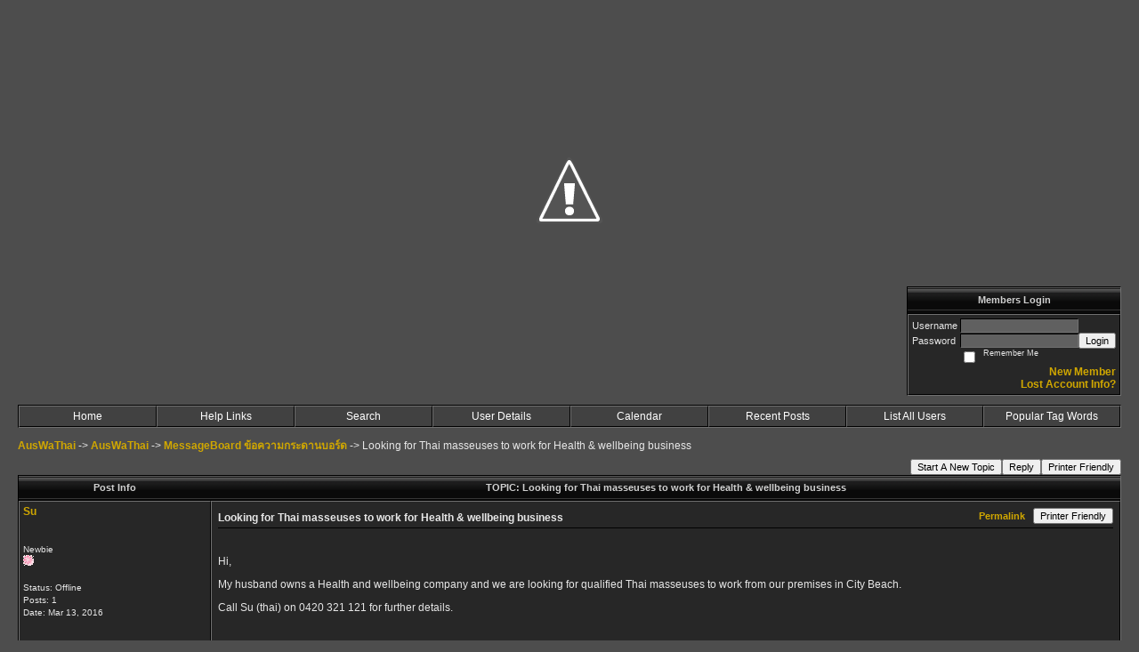

--- FILE ---
content_type: text/html; charset=UTF-8
request_url: https://auswathai.activeboard.com/t61812704/looking-for-thai-masseuses-to-work-for-health-wellbeing-busi/?page=1
body_size: 13171
content:
			<!DOCTYPE HTML PUBLIC "-//W3C//DTD HTML 4.01//EN" "http://www.w3.org/TR/html4/strict.dtd">
			<html xmlns="http://www.w3.org/1999/xhtml">
					
					
			<head>
				
				
		
				<meta property="og:image" content="https://www.sparklit.com/secure/image/forum/activeboard_icon_200.png" />


		<meta name="generator" content="ActiveBoard" />
				<meta http-equiv="Content-Type"	content="text/html; charset=UTF-8">
				<meta name="description" content="Looking for Thai masseuses to work for Health &amp; wellbeing business">
				<meta name="keywords" content="Looking for Thai masseuses to work for Health &amp; wellbeing business, &quot;Thailand, West Australia, Community, Travel, Business&quot;">
		<meta name="google-site-verification" content="auswathai"/>		


		<title>Looking for Thai masseuses to work for Health & wellbeing business - AusWaThai </title>
		
		<link rel="stylesheet" href="/templates/masterstyle.spark?aBID=127609&45c48cce2e2d7fbdea1afc51c7c6ad26&dev=1" type="text/css">
		<link rel="SHORTCUT ICON" href="https://lh3.googleusercontent.com/-_QOU_g0M8kE/TfxMINKuOlI/AAAAAAAAi04/wD_WTuHsQ3I/auswathai%252520smile.jpg">
		
		
				
		<style id="ab-page-style" type="text/css">
/*
==================================================================
CUSTOM STYLES
==================================================================
*/

/* Place all custom style rules here for easy future reference */


		
/*
==================================================================
BODY & GENERAL STYLE
==================================================================
*/
body {
	background-color: #4D4D4D;
	background-image: ;
	font-family: Geneva, Arial, Helvetica, sans-serif;
	color: #E7E7E7;
	font-size: 12px;
}

table {
	font-size: 12px;
}

th,td {
	font-family: Geneva, Arial, Helvetica, sans-serif;
	/*font-size: 12px;*/
}

hr {
	height: 0px;
	border: 0px solid #010101;
	border-top-width: 1px;
}

form {
	display: inline;
}
input[type=text],input[type=password],textarea,select {
	background-color: #606060;
	border: 1px solid;
	border-color: #000000 #707070 #707070 #000000;
	color: #E7E7E7;
	font: 11px Verdana, Arial, Helvetica, sans-serif;
	padding: 1px;
	padding-left: 2px;
}
button {
	font-size: 11px;
}
input {
	text-indent: 2px;
}

a, a:active, a:visited {
	color: #D0A700; text-decoration: none; font-weight: bold;
}
a:hover {
	text-decoration: none; font-weight: bold; color: #767676;
}


/*
==================================================================
HEADING STYLE
==================================================================
*/

.pageHeader {
	margin: 0px; 
	padding: 3px; 
	margin-bottom: 5px; 
	font-family: Verdana, Arial, Helvetica, sans-serif;
	font-size: 3em; 
	font-weight: 900; 
	color: #D0A700;
	border-color: #707070 #000000 #000000 #707070;
	border-style: solid; 
	border-width: 0px 0px 2px 0px;
	background: #343434 ;
}
h1, h2, h3, h4, h5, h6 {
	font-weight: bold;
	font-family: Verdana, Arial, Helvetica, sans-serif;
	text-decoration: none;
	line-height: 120%;
	color: ;
}
h1 { font-size: 3em; }
h2 { font-size: 18px; }
h3 { font-size: 1em; }
h4,h5,h6 { font-size: 12px; }

.header-logo { text-align: center; margin-bottom: 5px; }

.gen {
	font-size: 1em;
}
.genmed {
	font-size: 0.9em;
}
.gensmall,.gensmall2 {
	font-size: 0.8em;
}


/*
==================================================================
CONTAINER STYLE
==================================================================
*/

.wrap { padding: 0 20px; }
.container { width: 100% !important; margin: 0 auto; }


.forumline {
	background: #000000 ;
	border: 1px solid;
	border-color: #000000 #707070 #707070 #000000;
	border-collapse: separate;
	border-radius:  -moz-border-radius: ; -webkit-border-radius: ;
}
.borderline {
	border: 1px solid #010101;
	border-collapse: separate;
}
table.borderline {
	border-color: #000000 #707070 #707070 #000000;
}
.errorline {
	border: 1px solid #8f0000;  border-collapse: collapse;
}
.errortext {
	color: #8f0000; font-weight: bold;
}

.topic-buttons { float: right; }
.topic-buttons button, .topic-buttons select { float: left; }



/*
==================================================================
CHATBOX ROW STYLE
==================================================================
*/

.abChatboxRow td {
	border-width: 0px;
}



/*
==================================================================
TABLE HEADER STYLE
==================================================================
*/

th, td.th {
	color: #D1D1D1;
	background: #000000 url(https://www.sparklit.com/secure/image/forum/themes/Ti2000/images/cellpic1.gif);
	font-family: Verdana, Arial, Helvetica, sans-serif;
	height: 26px;
	border-color: #010101;
	border-style: solid;
	border-width: 0 0 1px 0;
	font-size: 11px;
	height: 27px;
	padding-left: 8px;
	padding-right: 8px;
	text-align: center;
	white-space: nowrap;
}
.thMid {
	border-width: 1px 0 1px 0; 
}
a.th, a.th:active, a.th:visited {
	color: ;
	
}
a.th:hover {
	color: ;
	
}



/*
==================================================================
TABLE ROW STYLE
==================================================================
*/

.row1, .row2, .row3 {
	border-color: #707070 #000000 #000000 #707070;
	border-style: solid;
	border-width: 1px;
}
.row1 {
	padding: 4px;
	color: ;
	background: #272727 ;
}
.row2 {
	padding: 4px;
	color: ;
	background: #303030 ;
}
.row3 {
	padding: 4px;
	color: ;
	background: #303030  ;
}
.row3Gen, .row3genmed, .row3gensmall {
	color: #D1D1D1;
}
td.topicRow {
	border-bottom: 0px;
	vertical-align: top;
	padding-top: 9px;
}
td.topicRow.topic-lastpost {
	padding-top: 3px;
}



/*
==================================================================
TABLE CATEGORY ROW STYLE
==================================================================
*/

td.cat,td.catHead,td.catSides,td.catLeft,td.catRight,td.catBottom,.row4 {
	color:;
	background: #000000 ;
}
td.cat,td.catHead,td.catSides,td.catLeft,td.catRight,td.catBottom {
	height: 24px;
}
a.cattitle {
	color:;
}


/*
==================================================================
FORUM & TOPIC TITLES
==================================================================
*/

a.forumlink, a:active.forumlink, a:visited.forumlink {
	color: ;
	font-weight: bold; text-decoration: none;
}
a:hover.forumlink {
	color: ;
	text-decoration: overline underline;
}
a.topictitle, a:active.topictitle, a:visited.topictitle {
	color: ;
	text-decoration: none;
}
a:hover.topictitle {
	color: ;
	text-decoration: none;
}


/*
==================================================================
TOPIC & COMMENT STYLE
==================================================================
*/

.postdetails {
	font-size: 0.8em;
	color: ;
}
.postbody {
	/*font-size: 0.9em;*/
}
.moderatelinks {
	text-align: right;
}
.code {
	font-family: Courier, 'Courier New', sans-serif;
	font-size: 11px;
	color: #006600;
	background-color: #F1F4F8;
	border: #525E6E;
	border-style: dotted;
	border-left-width: 1px;
	border-top-width: 1px;
	border-right-width: 1px;
	border-bottom-width: 1px
}
.quote {
	font-family: Verdana, Arial, Helvetica, sans-serif;
	font-size: 11px;
	color: #3A5370;
	line-height: 125%;
	background-color: #F1F4F8;
	border: #525E6E;
	border-style: dotted;
	border-left-width: 1px;
	border-top-width: 1px;
	border-right-width: 1px;
	border-bottom-width: 1px
}
.postbody q {
	border: 1px dotted #999999;
	display: block;
	margin-left: 40px;
	margin-right: 40px;
	padding: 5px;
	font-style: italic;
}
.commentOptionMenuBreak {
	padding: 0px; margin: 2px 0px 2px 0px;
	border: 1px solid #010101;
}
.commentOptionMenu { 
	text-align: left; float: right; 
	background-color: #303030; 
	border: 1px solid #010101;
	position: absolute; z-index: 1; display: none;
}
.commentOptionMenuItem {
	cursor: pointer; padding: 2px;
}
.commentOptionMenuItem:hover {
	background-color: #272727; 
}
.topicedit-widget .row1 {
	border: none;
}


/*
==================================================================
MODERATOR/ADMINISTRATOR COLORS
==================================================================
*/
a.mod {
	font-weight: bold;
	color: #777777;
}
a.mod:hover {
	font-weight: bold;
}
a.admin {
	font-weight: bold;
	color: #AAAAAA; 
}
a.admin:hover {
	font-weight: bold;
}


/*
==================================================================
WIDGET CSS
==================================================================
*/
.widget {
	margin-bottom: 5px;
}
.pm-widget .tr.read .td { background: #272727 ; }
.pm-widget .td { padding-bottom: 0.25em; padding-top: 0.25em; }
.pm-widget .preview-content { font-style: italic; }
.pm-widget .participants, .pm-widget .preview { margin-top: 0.25em; margin-bottom: 0.25em; }
.pm-message-box {}


/*
==================================================================
MENU BAR STYLE
==================================================================
*/

#controlBarTable{
	border-collapse: separate;
}
#controlBarTable td {
	text-align: center;
}

.menu-widget { color:#FFFFFF; background: !important; background-color: !important; }

.ab_menu_item { color: #FFFFFF; background: #414141 ; padding: 0; border: 1px solid; border-color: #707070 #000000 #000000 #707070; }
.ab_menu_item a { color: #FFFFFF; text-decoration: none; font-weight: normal; }
.ab_menu_item_hover { color: #FFFFFF; background: #272727 ; padding: 0; border: 1px solid; border-color: #707070 #000000 #000000 #707070; }
.ab_menu_item_hover a { color: #FFFFFF; text-decoration: none; font-weight: normal; }

.ab_menu_sub_item { color: #FFFFFF; background: #414141 ; padding: 2px 0; }
.ab_menu_sub_item a { color: #FFFFFF; text-decoration: none; font-weight: normal; }
.ab_menu_sub_item_hover { color: #FFFFFF; background: #272727 ; padding: 2px 0; }
.ab_menu_sub_item_hover a { color: #FFFFFF; text-decoration: none; font-weight: normal; }



/*
==================================================================
YUI TAB STYLE
==================================================================
*/
.yui-skin-sam .yui-navset .yui-nav,.yui-skin-sam .yui-navset .yui-navset-top .yui-nav{border-color:transparent;}
.yui-skin-sam .yui-navset .yui-nav a,.yui-skin-sam .yui-navset .yui-navset-top .yui-nav a{border: 1px solid #010101; background:#272727 ;}
.yui-skin-sam .yui-navset .yui-nav .selected a,.yui-skin-sam .yui-navset .yui-nav .selected a:focus,.yui-skin-sam .yui-navset .yui-nav .selected a:hover{background:#303030 ;}
.yui-skin-sam .yui-navset .yui-nav a:hover,.yui-skin-sam .yui-navset .yui-nav a:focus{background:#000000 ;}
.yui-skin-sam .yui-navset .yui-content{border: 1px solid #010101; background:#303030 ;}
.yui-skin-sam .yui-navset .yui-content,.yui-skin-sam .yui-navset .yui-navset-top .yui-content{}
.yui-skin-sam .yui-navset-left .yui-content{border-color:transparent;}
.yui-skin-sam .yui-navset-bottom .yui-content,.yui-skin-sam .yui-navset .yui-navset-bottom .yui-content{border-color:transparent;}
.yui-skin-sam .yui-navset .yui-nav a,.yui-skin-sam .yui-navset .yui-navset-top .yui-nav a{border: 1px solid #010101;}
.yui-skin-sam .yui-navset .yui-nav a em,.yui-skin-sam .yui-navset .yui-navset-top .yui-nav a em{border: 1px solid #010101;}



.yui-navset .yui-nav li,.yui-navset .yui-navset-top .yui-nav li,.yui-navset .yui-navset-bottom .yui-nav li{margin:0 .5em 0 0;}
.yui-navset-left .yui-nav li,.yui-navset-right .yui-nav li{margin:0 0 .5em;}
.yui-navset .yui-content .yui-hidden{position:absolute;left:-999999px;visibility:hidden;}
.yui-navset .yui-navset-left .yui-nav,.yui-navset .yui-navset-right .yui-nav,.yui-navset-left .yui-nav,.yui-navset-right .yui-nav{width:6em;}
.yui-navset-top .yui-nav,.yui-navset-bottom .yui-nav{width:auto;}.yui-navset .yui-navset-left,.yui-navset-left{padding:0 0 0 6em;}
.yui-navset-right{padding:0 6em 0 0;}
.yui-navset-top,.yui-navset-bottom{padding:auto;}
.yui-nav,.yui-nav li{margin:0;padding:0;list-style:none;}
.yui-navset li em{font-style:normal;}
.yui-navset{position:relative;zoom:1;}
.yui-navset .yui-content,.yui-navset .yui-content div{zoom:1;}
.yui-navset .yui-content:after{content:'';display:block;clear:both;}
.yui-navset .yui-nav li,.yui-navset .yui-navset-top .yui-nav li,.yui-navset .yui-navset-bottom .yui-nav li{display:inline-block;display:-moz-inline-stack;*display:inline;vertical-align:bottom;cursor:pointer;zoom:1;}
.yui-navset-left .yui-nav li,.yui-navset-right .yui-nav li{display:block;}
.yui-navset .yui-nav a{position:relative;}
.yui-navset .yui-nav li a,.yui-navset-top .yui-nav li a,.yui-navset-bottom .yui-nav li a{display:block;display:inline-block;vertical-align:bottom;zoom:1;}
.yui-navset-left .yui-nav li a,.yui-navset-right .yui-nav li a{display:block;}
.yui-navset-bottom .yui-nav li a{vertical-align:text-top;}
.yui-navset .yui-nav li a em,.yui-navset-top .yui-nav li a em,.yui-navset-bottom .yui-nav li a em{display:block;}
.yui-navset .yui-navset-left .yui-nav,.yui-navset .yui-navset-right .yui-nav,.yui-navset-left .yui-nav,.yui-navset-right .yui-nav{position:absolute;z-index:1;}
.yui-navset-top .yui-nav,.yui-navset-bottom .yui-nav{position:static;}
.yui-navset .yui-navset-left .yui-nav,.yui-navset-left .yui-nav{left:0;right:auto;}
.yui-navset .yui-navset-right .yui-nav,.yui-navset-right .yui-nav{right:0;left:auto;}
.yui-skin-sam .yui-navset .yui-nav,.yui-skin-sam .yui-navset .yui-navset-top .yui-nav{border-style:solid;border-width:0 0 0px;zoom:1;}
.yui-skin-sam .yui-navset .yui-nav li,.yui-skin-sam .yui-navset .yui-navset-top .yui-nav li{margin:0 .16em 0 0;padding:1px 0 0;zoom:1;}
.yui-skin-sam .yui-navset .yui-nav .selected,.yui-skin-sam .yui-navset .yui-navset-top .yui-nav .selected{margin:0 .16em 0 0;}
.yui-skin-sam .yui-navset .yui-nav a,.yui-skin-sam .yui-navset .yui-navset-top .yui-nav a{border-width:0 1px;position:relative;text-decoration:none;}
.yui-skin-sam .yui-navset .yui-nav a em,.yui-skin-sam .yui-navset .yui-navset-top .yui-nav a em{border-width:1px 0 0;cursor:hand;padding:.25em .75em;left:0;right:0;bottom:0;top:-1px;position:relative;}
.yui-skin-sam .yui-navset .yui-nav .selected a,.yui-skin-sam .yui-navset .yui-nav .selected a:focus,.yui-skin-sam .yui-navset .yui-nav .selected a:hover{}
.yui-skin-sam .yui-navset .yui-nav a:hover,.yui-skin-sam .yui-navset .yui-nav a:focus{outline:0;}
.yui-skin-sam .yui-navset .yui-nav .selected a em{padding:.35em .75em;}
.yui-skin-sam .yui-navset .yui-nav .selected a,.yui-skin-sam .yui-navset .yui-nav .selected a em{}
.yui-skin-sam .yui-navset .yui-content{}
.yui-skin-sam .yui-navset .yui-content,.yui-skin-sam .yui-navset .yui-navset-top .yui-content{border-width:1px;border-style:solid;padding:.25em .5em;}
.yui-skin-sam .yui-navset-left .yui-nav,.yui-skin-sam .yui-navset .yui-navset-left .yui-nav,.yui-skin-sam .yui-navset .yui-navset-right .yui-nav,.yui-skin-sam .yui-navset-right .yui-nav{border-width:0 5px 0 0;Xposition:absolute;top:0;bottom:0;}
.yui-skin-sam .yui-navset .yui-navset-right .yui-nav,.yui-skin-sam .yui-navset-right .yui-nav{border-width:0 0 0 5px;}
.yui-skin-sam .yui-navset-left .yui-nav li,.yui-skin-sam .yui-navset .yui-navset-left .yui-nav li,.yui-skin-sam .yui-navset-right .yui-nav li{margin:0 0 .16em;padding:0 0 0 1px;}.yui-skin-sam .yui-navset-right .yui-nav li{padding:0 1px 0 0;}
.yui-skin-sam .yui-navset-left .yui-nav .selected,.yui-skin-sam .yui-navset .yui-navset-left .yui-nav .selected{margin:0 -1px .16em 0;}
.yui-skin-sam .yui-navset-right .yui-nav .selected{margin:0 0 .16em -1px;}
.yui-skin-sam .yui-navset-left .yui-nav a,.yui-skin-sam .yui-navset-right .yui-nav a{border-width:1px 0;}
.yui-skin-sam .yui-navset-left .yui-nav a em,.yui-skin-sam .yui-navset .yui-navset-left .yui-nav a em,.yui-skin-sam .yui-navset-right .yui-nav a em{border-width:0 0 0 1px;padding:.2em .75em;top:auto;left:-1px;}
.yui-skin-sam .yui-navset-right .yui-nav a em{border-width:0 1px 0 0;left:auto;right:-1px;}
.yui-skin-sam .yui-navset-left .yui-nav a,.yui-skin-sam .yui-navset-left .yui-nav .selected a,.yui-skin-sam .yui-navset-left .yui-nav a:hover,.yui-skin-sam .yui-navset-right .yui-nav a,.yui-skin-sam .yui-navset-right .yui-nav .selected a,.yui-skin-sam .yui-navset-right .yui-nav a:hover,.yui-skin-sam .yui-navset-bottom .yui-nav a,.yui-skin-sam .yui-navset-bottom .yui-nav .selected a,.yui-skin-sam .yui-navset-bottom .yui-nav a:hover{background-image:none;}
.yui-skin-sam .yui-navset-left .yui-content{border-width:1px;border-style:solid;}
.yui-skin-sam .yui-navset-bottom .yui-nav,.yui-skin-sam .yui-navset .yui-navset-bottom .yui-nav{border-width:5px 0 0;}
.yui-skin-sam .yui-navset .yui-navset-bottom .yui-nav .selected,.yui-skin-sam .yui-navset-bottom .yui-nav .selected{margin:0 .16em 0 0;}
.yui-skin-sam .yui-navset .yui-navset-bottom .yui-nav li,.yui-skin-sam .yui-navset-bottom .yui-nav li{padding:0 0 1px 0;vertical-align:top;}
.yui-skin-sam .yui-navset .yui-navset-bottom .yui-nav a em,.yui-skin-sam .yui-navset-bottom .yui-nav a em{border-width:0 0 1px;top:auto;bottom:-1px;}
.yui-skin-sam .yui-navset-bottom .yui-content,.yui-skin-sam .yui-navset .yui-navset-bottom .yui-content{border-width:1px;border-style:solid;}
		
</style>			<script language="javascript" type="text/javascript">
				function recordTopicRating(thankYou, abKey, aBID, subForumID, topicID, rating){
					var postData = "thankYou="+thankYou+"&abKey="+abKey+"&aBID="+aBID+"&subForumID="+subForumID+"&topicID="+topicID+"&rating="+rating;
					$.get('/rating.spark?'+postData, function(data){
						var ratingSel = $('#ratingsDiv');
						ratingSel.unbind('mouseover');
						ratingSel.css({
							backgroundImage: '',
							width: '',
							fontSize: ''
						});
						ratingSel.html(data);
					});
				}
			</script>
			            <script type="text/javascript" src="/js.ln/jquery/js/jquery-1.8.2.min.js"></script>
            		
		<script type='text/javascript'>

				$(document).ready(function(){
			$("#popupContactClose").click(function(){
				disablePopup();
			});
			$("#backgroundPopup").click(function(){
				disablePopup();
			});
			$(document).keyup(function(e){
				if(e.keyCode==27 && popupStatus==1){
					disablePopup();
				}
			});
			 
			$(window).resize(function(){
				if(popupStatus==1){
					centerPopup();
				}	
			});
		});
		
		function toggle(obj) {
			var el = document.getElementById(obj);
			if ( el.style.display != 'none' ) {
				el.style.display = 'none';
			}
			else {
				el.style.display = '';
			}
		}

		
			function checkBoxes()
			{
				var items = document.getElementsByName('topicMoveDelete[]');
				var list = '';
				var firstElement = 0;
				

				
				for(var i=0; i< items.length; i++)
				{
					if(items[i].checked)
					{
						if(firstElement==0)
							list += items[i].value;
						else
							list += ';'+items[i].value;
						firstElement++;
					}
				}
				
				if(list.length < 1){
					alert("Please select one or more topics.");
					return false;
				}
				
				document.getElementById('checkedBoxes').value = list;
				return true;
			}

			function setTopicFormAction(action){
				document.topicAction.action = action;
			}

			function setButtonIMG(image,id) {
				document.getElementById(id).src = image;
			}
			
			//----------------------------------------------------------------------------------
			//		Comment menu JS
			//----------------------------------------------------------------------------------
			var hideMenu = new Array();
			function findCommentOptionMenuItem(id) {
				var i;
				for (i=0; i<hideMenu.length; i++) {
					if (hideMenu[i][0] == id) {
						return i;
					}
				}
				hideMenu.push(new Array(id,'0'));
				return hideMenu.length-1;
			}
			function showCommentOptionMenu(id, btn) {
				hideMenu[findCommentOptionMenuItem(id)][1] = '0';
			}
			function hideCommentOptionMenu(id) {
				if (document.getElementById(id)) {
					hideMenu[findCommentOptionMenuItem(id)][1] = '1';
					var t=setTimeout("closeCommentOptionMenu('"+id+"')",333);
				}
			}
			function closeCommentOptionMenu(id) {
				if (hideMenu[findCommentOptionMenuItem(id)][1] == '1') {
					document.getElementById(id).style.display='none';
				}
				hideMenu[findCommentOptionMenuItem(id)][1] = '0';
			}
			function toggleCommentOptionMenu(id, btn)
			{
				var menuSel = $('#'+id);
				menuSel.css('position','absolute');
				if (menuSel.css('display') == 'none')
				{
					menuSel.css('left', '-9999px');
					menuSel.show();
					
					var f = parseInt(menuSel.css('font-size'));
					if (f < 12)
						f = 12;
					var width = f * 10;
					menuSel.css('width', width+'px');
					
					var buttonSel = $(btn);
					
					menuSel.css('top', (buttonSel.outerHeight() + 5) + 'px');
					menuSel.css('left', (buttonSel.outerWidth() - menuSel.outerWidth()) + 'px');
				}
				else
				{
					menuSel.hide();
				}
			}

			//----------------------------------------------------------------------------------
			//		Tag UI JS
			//----------------------------------------------------------------------------------
			var hideTagMenu = new Array();
			function findTagOptionMenuItem(id) {
				var i;
				for (i=0; i<hideTagMenu.length; i++) {
					if (hideTagMenu[i][0] == id) {
						return i;
					}
				}
				hideTagMenu.push(new Array(id,'0','0'));
				return hideTagMenu.length-1;
			}
			function showTagOptionMenu(id) {
				hideTagMenu[findTagOptionMenuItem(id)][1] = '0';
			}
			function hideTagOptionMenu(id) {
				if (document.getElementById(id)) {
					hideTagMenu[findTagOptionMenuItem(id)][1] = '1';
					var t=setTimeout("closeTagOptionMenu('"+id+"')",333);
				}
			}
			function closeTagOptionMenu(id) {
				index = findTagOptionMenuItem(id);
				//console.log(hideTagMenu[index][0]+" "+hideTagMenu[index][1]+" "+hideTagMenu[index][2]);
				if (hideTagMenu[index][1] == '1' && hideTagMenu[index][2] != '1') {
					document.getElementById(id).style.display='none';
					hideTagMenu[findTagOptionMenuItem(id)][1] = '0';
				}
			}
			function toggleTagOptionMenu(id, tagMenuButton, tagMenuInput) {
				//var tagMenu = document.getElementById(id);
				var tagMenuSel = $('#'+id);
				//if (tagMenu.style.display == 'none') {
				if (tagMenuSel.css('display') == 'none') {
					
					var tagMenuButtonSel = $(tagMenuButton),
						x = tagMenuButtonSel.position().left + tagMenuButtonSel.width(),
						y = tagMenuButtonSel.position().top - tagMenuButtonSel.height() - 8;
					
					
					//var tagMenuButtonRegion = YAHOO.util.Region.getRegion(tagMenuButton);
					//var x = tagMenuButtonRegion.right;
					//var y = tagMenuButtonRegion.top;
					//y -= tagMenuButtonRegion.height - 8;

					//tagMenu.style.display = 'block'; // without this 'w' will be NaN
					tagMenuSel.show();

					var w = tagMenuSel.width(),
						h = tagMenuSel.height();
					//var tagMenuRegion = YAHOO.util.Region.getRegion(tagMenu);
					//var w = tagMenuRegion.width;
					//var h = tagMenuRegion.height;
					
					x += 4;

					rx = x + w;
					if (rx > $(document).width()) {
						x -= w;
						y = tagMenuButtonSel.position().top + tagMenuButtonSel.height() + 4;
					}
						
					by = y + h;
					if (by > $(document).height()) {
						y = tagMenuButtonSel.position().top - h - 4;
					}

					tagMenuSel.css('left', x.toString()+'px');
					tagMenuSel.css('top', y.toString()+'px');
					//tagMenu.style.left = x.toString()+'px';
					//tagMenu.style.top = y.toString()+'px';

					document.getElementById(tagMenuInput).focus();
				} else {
					tagMenuSel.hide();
					//tagMenu.style.display = 'none';
				}
			}
			function justRegisterRightClickForTagOptionMenu(id) {
				hideTagMenu[findTagOptionMenuItem(id)][2] = '1';
			}
			function registerRightClickForTagOptionMenu(id) {
				hideTagMenu[findTagOptionMenuItem(id)][2] = '1';
				var t=setTimeout("justClearRightClickForTagOptionMenu('"+id+"')",3000);
			}
			function justClearRightClickForTagOptionMenu(id) {
				hideTagMenu[findTagOptionMenuItem(id)][2] = '0';
			}
			function clearRightClickForTagOptionMenu(id) {
				hideTagMenu[findTagOptionMenuItem(id)][2] = '0';
				closeTagOptionMenu(id);
			}
		</script>	
					<script type="text/javascript">
				customPos = -1;
				
				function hilite(e, c) {
					if (e && c)
						e.className=c;
				}
				
				function lolite(e, c) {
					if (e && c)
						e.className=c;
				}
			</script>
	
						<script type="text/javascript">
				var curTopicIDForTagCallback = null;
				function recordTopicTag(aBID, topicID, abKey, image) {
					var tagSel = $('#tagInput'+topicID),
						tagAddButtonSel = $('#tagInputAddButton'+topicID);
					var tag = tagSel.val();

					tagSel.val('');
					tagAddButtonSel.attr('src', image);
					
					if (tag !== null && tag !== undefined && tag.length > 0) {
						curTopicIDForTagCallback = topicID;
						var postData = "aBID="+aBID+"&topicID="+topicID+"&tag="+encodeURI(tag).replace(/\+/g, "%2B")+"&abKey="+abKey+"&action=83";
						$.get('/tagit.spark?'+postData, handleTagSuccess);
					}
				}

				function removeTopicTag(tagID, aBID, topicID, abKey, image) {
					var tagSel = $('#tag'+tagID);
					tagSel.attr('src', image);
					
					if (tagID !== null && tagID !== undefined) {
						curTopicIDForTagCallback = topicID;
						var postData = "aBID="+aBID+"&topicID="+topicID+"&tagID="+tagID+"&abKey="+abKey+"&action=70"; 
						$.get('/tagit.spark?'+postData, handleTagSuccess);
					}
				}
				
				var handleTagSuccess = function(data) {
					document.getElementById("tagUI"+curTopicIDForTagCallback).innerHTML = data; 
					toggleTagOptionMenu("tagsMenu"+curTopicIDForTagCallback, document.getElementById("tagsMenuButton"+curTopicIDForTagCallback), "tagInput"+curTopicIDForTagCallback);
				};
			</script>
		            <script type="text/javascript">
                $(document).ready(function () {
                    var lock;
                    $(this).on('mousemove', function () {
                        if (!lock) {
                            lock = true;
                            $.ajax({
                                'type': 'POST',
                                'dataType': 'json',
                                'url': '//auswathai.activeboard.com/forum.spark?a=118',
                                'data': {
                                    'aBID': 127609,
                                    'rt': 2,
                                    'a': 118,

                                    'ID': -1, 

                                }
                            });
                            setTimeout(function () {
                                lock = false;
                            }, 420000);
                        }
                    });
                });
            </script>
            		</head>
		<body id="abBodyTag" bgcolor="#67686c" text="#000000" 
		link="#041690" vlink="#041690" 		      style="margin: 0" class="explicit">
		<div id="uWrap" class="uWrap">
		
<div style="width: 728px; margin: 1em auto;"><div style="width:728px; height:90px;">
<!-- AB - Leaderboard [async] -->
<div id="placement_68329_0"></div>
<script type="text/javascript">if (!window.AdButler){(function(){var s = document.createElement("script"); s.async = true; s.type = "text/javascript";s.src = 'https://servedbyadbutler.com/app.js';var n = document.getElementsByTagName("script")[0]; n.parentNode.insertBefore(s, n);}());}</script>
<script type="text/javascript">
    var AdButler = AdButler || {}; AdButler.ads = AdButler.ads || [];
    var abkw = window.abkw || '';
    var plc68329 = window.plc68329 || 0;
    //document.write('<'+'div id="placement_68329_'+plc68329+'"></'+'div>');
    AdButler.ads.push({handler: function(opt){ AdButler.register(142519, 68329, [728,90], 'placement_68329_'+opt.place, opt); },
        opt: { place: plc68329++, keywords: abkw, domain: 'servedbyadbutler.com', click:'CLICK_MACRO_PLACEHOLDER', adserveVersion:'adserve' }});
</script>
</div></div>			<div class="header-logo">
				<img src="https://lh5.googleusercontent.com/-Aud0hB_iegQ/TfxTTDk0MnI/AAAAAAAAi1g/QCo82zBp1Tw/auswathai%252520logo%252520black%252520forum%252520header.jpg" border="0">
			</div>
			
<div class="wrap" style="100%">
	<div class="container">
		
		
		<div class="top">
			
				<table id="abLoginBox" cellspacing="0" class="forumline" style="float: right; margin-bottom: 10px;"><tr><th><a name="loginBox"></a>Members Login</th></tr><tr><td align="right" valign="top" style="text-align: left" class="row1 gen">		<form action="/forum.spark?aBID=127609" method=post style="margin: 0px;">
		<input type=hidden name="page" value="0">
<input type=hidden name="aBID" value="127609">
		<table border=0 cellspacing=0 cellpadding=0 class="genmed" style="margin: 0;">
			<tr>
				<td>Username&nbsp;</td>
				<td><input style="vertical-align: middle" value=""
					type="text" name="forumUserName"><br />
				</td>
				<td>&nbsp;</td>
			</tr>
			<tr>
				<td>Password&nbsp;</td>
				<td><input type="password"
					name="forumPassword">
				</td>
				<td>
					<button type="submit" onsubmit="this.form.action.value='login'">Login</button>
				</td>
			</tr>
			<tr>
				<td>&nbsp;</td>
				<td>
					<input type=checkbox style="vertical-align: middle; float: left;" name="rememberLogin" value="1">
					<span class="gensmall" style="float: left;"> &nbsp; Remember Me </span>
				</td>
				<td>&nbsp;</td>
			</tr>
		</table>
					<div style="float:right; text-align:right;">
				<a href="//auswathai.activeboard.com/forum.spark?aBID=127609&p=4" title="New Member">New Member</a><br>
				<a href="//auswathai.activeboard.com/forum.spark?aBID=127609&p=6" title="Forgot Account Information">Lost Account Info?</a> 
			</div>
		<div class="clear"></div>
		<input type="hidden" name="uat" value="3">

		</form></td></tr></table>
			
			
			<div class="clear"></div>
		</div>
		
		
					<script type="text/javascript" src="/js/forum_menu.js?v=1337"></script>
				<div class="menu-widget widget" style="">
		<table class="forumline borderline table" id="controlBarTable" cellSpacing="0" cellpadding="0" style="table-layout: fixed;width: 100%; margin-bottom: 10px">
			<tbody>
				<tr class="tr-first tr-last">
							<td id="custom_mnu_0_parent" class="ab_menu_item td td-first" width="13%" align="center" 
			onmouseover="hilite(this,'ab_menu_item_hover')" onmouseout="lolite(this,'ab_menu_item')"
			 onclick="if(!clickTrap){window.location='https://auswathai.activeboard.com/'} clickTrap=false;" 
			style="cursor: pointer;">
			
			<div class="menu-item-wrap"><div style="padding: 4px;"><a nohref>Home</a></div></div>		</td>
				<td id="custom_mnu_1_parent" class="ab_menu_item td" width="13%" align="center" 
			onmouseover="hilite(this,'ab_menu_item_hover')" onmouseout="lolite(this,'ab_menu_item')"
			 onclick="if(!clickTrap){ alert('Please log in first.');} clickTrap=false;" 
			style="cursor: pointer;">
			
			<div class="menu-item-wrap"><div style="padding: 4px;"><a nohref onclick=" alert('Please log in first.');; clickTrap=true; ">Help Links</a></div>		<div id="custom_mnu_1" class="ab_menu_sub_item_div" style="display: none; position: absolute" onclick="clickTrap=true">
			<table class="forumline borderline" cellspacing="0" cellpadding="0" style="width: 260px;">
				
					<tr>
						<td class="ab_menu_sub_item" onMouseOver="hilite(this,'ab_menu_sub_item_hover')" onMouseOut="lolite(this,'ab_menu_sub_item');">
							<a href="http://www.forum.auswathai.com/" target="_blank">
								<div style="padding: 4px;">
									Forum Introduction
								</div>
							</a>
						</td>
					</tr>
					<tr>
						<td class="ab_menu_sub_item" onMouseOver="hilite(this,'ab_menu_sub_item_hover')" onMouseOut="lolite(this,'ab_menu_sub_item');">
							<a href="http://www.friends.auswathai.com/" target="_blank">
								<div style="padding: 4px;">
									AusWaThai Friends
								</div>
							</a>
						</td>
					</tr>
					<tr>
						<td class="ab_menu_sub_item" onMouseOver="hilite(this,'ab_menu_sub_item_hover')" onMouseOut="lolite(this,'ab_menu_sub_item');">
							<a href="http://www.auswathai.com/" target="_blank">
								<div style="padding: 4px;">
									Home AusWaThai
								</div>
							</a>
						</td>
					</tr>
					<tr>
						<td class="ab_menu_sub_item" onMouseOver="hilite(this,'ab_menu_sub_item_hover')" onMouseOut="lolite(this,'ab_menu_sub_item');">
							<a href="http://www.translate.auswathai.com/" target="_blank">
								<div style="padding: 4px;">
									Language Translator
								</div>
							</a>
						</td>
					</tr>
					<tr>
						<td class="ab_menu_sub_item" onMouseOver="hilite(this,'ab_menu_sub_item_hover')" onMouseOut="lolite(this,'ab_menu_sub_item');">
							<a href="http://www.thailand.austhai.biz/" target="_blank">
								<div style="padding: 4px;">
									Travel Thailand
								</div>
							</a>
						</td>
					</tr>
					<tr>
						<td class="ab_menu_sub_item" onMouseOver="hilite(this,'ab_menu_sub_item_hover')" onMouseOut="lolite(this,'ab_menu_sub_item');">
							<a href="http://www.twa.auswathai.com/" target="_blank">
								<div style="padding: 4px;">
									Travel WA
								</div>
							</a>
						</td>
					</tr>
					<tr>
						<td class="ab_menu_sub_item" onMouseOver="hilite(this,'ab_menu_sub_item_hover')" onMouseOut="lolite(this,'ab_menu_sub_item');">
							<a href="http://www.networks.auswathai.com" target="_blank">
								<div style="padding: 4px;">
									Best E Networks
								</div>
							</a>
						</td>
					</tr>			</table>
		</div>
		<script>
			ab_mnu_register('custom_mnu_1');
		</script>
		</div>		</td>
				<td id="custom_mnu_2_parent" class="ab_menu_item td" width="13%" align="center" 
			onmouseover="hilite(this,'ab_menu_item_hover')" onmouseout="lolite(this,'ab_menu_item')"
			 onclick="if(!clickTrap){ab_mnu_show('custom_mnu_2', this);} clickTrap=false;" 
			style="cursor: pointer;">
			
			<div class="menu-item-wrap"><div style="padding: 4px;"><a nohref>Search</a></div>		<div id="custom_mnu_2" class="ab_menu_sub_item_div" style="display: none; position: absolute;" onclick="clickTrap=true">
			<table class="forumline borderline row1" cellspacing="0" cellpadding="0" style="width: 260px;">
				<tr>
					<td class="ab_menu_sub_item" style="padding-top: 10px; text-align: center;">
						<div style="padding: 4px;"><nobr><form action="https://auswathai.activeboard.com/p/results/" method=post>
<input name=keywords type=text size=25>&nbsp;<input name=searchkeywords type=text size=25 value="" style="position:absolute; left:-9999px;">&nbsp;<button name=search type=submit>Search</button>
</form>
<a href="https://auswathai.activeboard.com/p/search/">Advanced Search</a>
</nobr></div>
					</td>
				</tr>
			</table>
		</div>
		<script>
			ab_mnu_register('custom_mnu_2');
		</script>
		</div>		</td>
				<td id="custom_mnu_3_parent" class="ab_menu_item td" width="13%" align="center" 
			onmouseover="hilite(this,'ab_menu_item_hover')" onmouseout="lolite(this,'ab_menu_item')"
			 onclick="if(!clickTrap){ alert('Please log in first.');} clickTrap=false;" 
			style="cursor: pointer;">
			
			<div class="menu-item-wrap"><div style="padding: 4px;"><a nohref onclick=" alert('Please log in first.');; clickTrap=true; ">User Details</a></div></div>		</td>
				<td id="custom_mnu_4_parent" class="ab_menu_item td" width="13%" align="center" 
			onmouseover="hilite(this,'ab_menu_item_hover')" onmouseout="lolite(this,'ab_menu_item')"
			 onclick="if(!clickTrap){window.location='https://auswathai.activeboard.com/p/calendar/'} clickTrap=false;" 
			style="cursor: pointer;">
			
			<div class="menu-item-wrap"><div style="padding: 4px;"><a nohref>Calendar</a></div></div>		</td>
				<td id="custom_mnu_5_parent" class="ab_menu_item td" width="13%" align="center" 
			onmouseover="hilite(this,'ab_menu_item_hover')" onmouseout="lolite(this,'ab_menu_item')"
			 onclick="if(!clickTrap){window.location='https://auswathai.activeboard.com/p/recent/'} clickTrap=false;" 
			style="cursor: pointer;">
			
			<div class="menu-item-wrap"><div style="padding: 4px;"><a nohref>Recent Posts</a></div></div>		</td>
				<td id="custom_mnu_6_parent" class="ab_menu_item td" width="13%" align="center" 
			onmouseover="hilite(this,'ab_menu_item_hover')" onmouseout="lolite(this,'ab_menu_item')"
			 onclick="if(!clickTrap){ alert('Please log in first.');} clickTrap=false;" 
			style="cursor: pointer;">
			
			<div class="menu-item-wrap"><div style="padding: 4px;"><a nohref onclick=" alert('Please log in first.');; clickTrap=true; ">List All Users</a></div></div>		</td>
				<td id="custom_mnu_7_parent" class="ab_menu_item td" width="13%" align="center" 
			onmouseover="hilite(this,'ab_menu_item_hover')" onmouseout="lolite(this,'ab_menu_item')"
			 onclick="if(!clickTrap){ alert('Please log in first.');} clickTrap=false;" 
			style="cursor: pointer;">
			
			<div class="menu-item-wrap"><div style="padding: 4px;"><a nohref onclick=" alert('Please log in first.');; clickTrap=true; ">Popular Tag Words</a></div>		<div id="custom_mnu_7" class="ab_menu_sub_item_div" style="display: none; position: absolute" onclick="clickTrap=true">
			<table class="forumline borderline" cellspacing="0" cellpadding="0" style="width: 260px;">
				
					<tr>
						<td class="ab_menu_sub_item" onMouseOver="hilite(this,'ab_menu_sub_item_hover')" onMouseOut="lolite(this,'ab_menu_sub_item');">
							<a href="http://auswathai.activeboard.com/forum.spark?aBID=127609&p=90&tag=aus+in+thailand" target="_blank">
								<div style="padding: 4px;">
									Aussie in Thailand
								</div>
							</a>
						</td>
					</tr>
					<tr>
						<td class="ab_menu_sub_item" onMouseOver="hilite(this,'ab_menu_sub_item_hover')" onMouseOut="lolite(this,'ab_menu_sub_item');">
							<a href="http://auswathai.activeboard.com/forum.spark?aBID=127609&p=90&tag=bangkok" target="_blank">
								<div style="padding: 4px;">
									Bangkok
								</div>
							</a>
						</td>
					</tr>
					<tr>
						<td class="ab_menu_sub_item" onMouseOver="hilite(this,'ab_menu_sub_item_hover')" onMouseOut="lolite(this,'ab_menu_sub_item');">
							<a href="http://auswathai.activeboard.com/forum.spark?aBID=127609&p=90&tag=comedy" target="_blank">
								<div style="padding: 4px;">
									Comedy
								</div>
							</a>
						</td>
					</tr>
					<tr>
						<td class="ab_menu_sub_item" onMouseOver="hilite(this,'ab_menu_sub_item_hover')" onMouseOut="lolite(this,'ab_menu_sub_item');">
							<a href="http://auswathai.activeboard.com/forum.spark?aBID=127609&p=90&tag=compare" target="_blank">
								<div style="padding: 4px;">
									Compare
								</div>
							</a>
						</td>
					</tr>
					<tr>
						<td class="ab_menu_sub_item" onMouseOver="hilite(this,'ab_menu_sub_item_hover')" onMouseOut="lolite(this,'ab_menu_sub_item');">
							<a href="http://auswathai.activeboard.com/forum.spark?aBID=127609&p=90&tag=exectoursbkk" target="_blank">
								<div style="padding: 4px;">
									Exec Tours Bangkok
								</div>
							</a>
						</td>
					</tr>
					<tr>
						<td class="ab_menu_sub_item" onMouseOver="hilite(this,'ab_menu_sub_item_hover')" onMouseOut="lolite(this,'ab_menu_sub_item');">
							<a href="http://auswathai.activeboard.com/forum.spark?aBID=127609&p=90&tag=seek" target="_blank">
								<div style="padding: 4px;">
									Seek
								</div>
							</a>
						</td>
					</tr>
					<tr>
						<td class="ab_menu_sub_item" onMouseOver="hilite(this,'ab_menu_sub_item_hover')" onMouseOut="lolite(this,'ab_menu_sub_item');">
							<a href="http://auswathai.activeboard.com/forum.spark?aBID=127609&p=90&tag=travel+wa" target="_blank">
								<div style="padding: 4px;">
									Travel WA
								</div>
							</a>
						</td>
					</tr>			</table>
		</div>
		<script>
			ab_mnu_register('custom_mnu_7');
		</script>
		</div>		</td>
						</tr>
			</tbody>
		</table>
		</div>
		
		<script>
			ab_mnu_init_all();
			clickTrap=false;
		</script>
		
		
		
		
		
		
			<div style="">
				
				<table width="100%" cellpadding="0" cellspacing="0" class="inlineTable gen defaulttext" style="line-height: 20px;">
					<tbody>
						<tr>
							<td class="" valign="top" style="text-align: left;">
								<div class="breadcrumb-widget widget gen"><a href="http://www.auswathai.com" target="http://www.auswathai.com">AusWaThai</a> -&gt; <a href="https://auswathai.activeboard.com/">AusWaThai </a> -&gt; <a href="https://auswathai.activeboard.com/f459604/messageboard/">MessageBoard ข้อความกระดานบอร์ด</a> -&gt; <span class="nolinks">Looking for Thai masseuses to work for Health & wellbeing business</span></div>
							</td>
							<td class="" valign="top" style="text-align: right;">
							</td>
						</tr>
					</tbody>
				</table>
				
		
<table width="100%" cellpadding="0" cellspacing="0" class="inlineTable gen defaulttext" style="line-height: 20px;">
	<tbody>
		<tr>
			<td valign="top" style="text-align: left;">
			</td>
			<td valign="top" style="text-align: right;">
				<div class="topic-buttons">
					
					
						<button onclick="self.location='https://auswathai.activeboard.com/p/new/?subForumID=459604';">Start A New Topic</button>
					
					
						<button onclick="self.location='https://auswathai.activeboard.com/p/reply/?topicID=61812704';">Reply</button>
					
					
					
						<button onclick="self.location='//auswathai.activeboard.com/forum.spark?aBID=127609&p=84&topicID=61812704';">Printer Friendly</button>
					
				</div>
			</td>
		</tr>
	</tbody>
</table>


		
<table width="100%" cellpadding=0 cellspacing=0 class="forumline borderline" id="abPreviewTbl" style="margin-bottom: 10px;">
	<thead>
		<tr>
			<th class="thCornerL" width="200">
				Post Info
			</th>
			<th class="thTop">
				
				<span class="nolinks">TOPIC: Looking for Thai masseuses to work for Health & wellbeing business</span>
			</th>
		</tr>
	</thead>
	<tbody>
		
		
			
			<tr class="tr tr-first tr-last tr-odd">
				<td class="td-first row1 borderline comment-meta" width="200" valign=top>
					
						<a id="lastPostAnchor"></a>
					
					
					
					
					
					<a id="comment-61812704"></a>
					<div class="comment-meta">
						<a href="https://auswathai.activeboard.com/m2316303/profile/" rel="nofollow">Su</a>
					</div>
					<br>
					
						<div class="comment-meta">
							
						</div>
						<br>
					
					
						<div class="comment-meta">
							<span class="postdetails">Newbie</span><br>
							<img src="https://www.sparklit.com/secure/image/forum/rankicon/splat.gif">
						</div>
						<br>
					
					
						<div class="comment-meta">
							<span class="postdetails">Status: Offline</span>
						</div>
					
					
						<div class="comment-meta">
							<span class="postdetails">Posts: 1</span>
						</div>
					
					<div class="comment-meta">
						<span class="postdetails">Date:
						 <time datetime="2016-03-12 18:48:48">Mar 13, 2016</time>
						</span>
					</div>
					
				</td>
				<td class="row1 borderline comment-content" valign=top>
					<table style="margin: 0px; padding: 0px; width: 100%;">
						<tbody>
							<tr>
								<td style="vertical-align: bottom;">
									
										<div class="postbody">
											<b><span class="nolinks">Looking for Thai masseuses to work for Health & wellbeing business</span></b>
										</div>
									
								</td>
								<td>
									<div class="genmed" align="right" style="float: right;"><nobr><a style="margin:0em" href ="https://auswathai.activeboard.com/t61812704/looking-for-thai-masseuses-to-work-for-health-wellbeing-busi/?page=1#comment-61812704">Permalink</a>&nbsp;&nbsp;<div class="optionsWrap61812704" style="display: inline-block; position:relative;">&nbsp;<button type="button" onclick="window.location='//auswathai.activeboard.com/forum.spark?aBID=127609&p=83&topicID=61812704&commentID=61812704';">Printer Friendly</button></div></nobr></div>
								</td>
							</tr>
							
								<tr>
									<td style="width:100%" colspan="2">
										<hr style="margin:0px; padding:0px;">
									</td>
								</tr>
							
							<tr>
								<td style="width:100%" colspan="2">
									<div class="comment-body postbody">
										<br>
										<p>Hi,</p><p>My husband owns a Health and wellbeing company and we are looking for qualified Thai masseuses to work from our premises in City Beach.</p><p>Call Su (thai) on 0420 321 121 for further details.</p>
										<br><br>
									</div>
									
									
										__________________
										<div class="comment-signature postbody genmed">
											
										</div>
									
								</td>
							</tr>
						</tbody>
					</table>
				</td>
			</tr>
		
	</tbody>
	<thead>
		<tr class="tr-first">
			<th colspan=2 class="row3text borderline">
				<table width="100%" cellspacing="0" cellpadding="0">
					<tr>
						<td colspan="2" style="text-align: right;" valign="middle">
							<span class="genmed row3genmed" style=""><span style="">Page 1 of 1 </span><span style="">&nbsp;sorted by <select id="memberCommentsSortBy_0" onChange="changePostSortOrder(this.id)"><option value="oldestFirst"  selected='selected'>Oldest First</option><option value="newestFirst" >Newest First</option></select></span></span>		<script language="javascript">
		function changePostSortOrder(id){
			var list = document.getElementById(id);
			var direction = list.options[list.selectedIndex].value;
			document.location='https://auswathai.activeboard.com/t61812704/looking-for-thai-masseuses-to-work-for-health-wellbeing-busi/?page=1&sort='+direction;
		}
		</script>
		
						</td>
					</tr>
				</table>
				
					<table width="100%">
						<tr>
							<td colspan="2" style="text-align: right;" valign="middle" class="row3genmed">
								<div id="tagUI61812704" class="genmed" style="float: right; max-width: 250px; text-align: right; margin-left: 5px;"><span id="tagsForTopic61812704">&nbsp;</span></div>
							</td>
						</tr>
					</table>
				
			</th>
		</tr>
	</thead>
</table>



<div style="margin-bottom: 0px;">
	<form action="//auswathai.activeboard.com/forum.spark" name="commentForm" accept-charset="2" method="post" style="margin:0;"><input type=hidden name="p" value="3">
<input type=hidden name="a" value="16">
<input type=hidden name="aBID" value="127609">
<input type=hidden name="subForumID" value="459604">
		
		<div class="quickreply-widget widget">
		<table width="100%" style="padding: 1px;" 
		cellspacing="0" cellpadding="2" class="forumline table" >
			<thead>
				<tr class="tr tr-first tr-last" style="cursor: pointer;"  >
					<th colspan="2"  class="th th-first th-last">
						<div class="th-text">Quick Reply</div>
					</th>
				</tr>
			</thead>
			<tbody>
				<tr align="center" class="tr tr-first tr-last">
					<td align="center" class="row1 td td-first td-last" width="100%" style="text-align:center;">
						
						<br><div class="gen">Please log in to post quick replies.</div><br>					</td>
				</tr>
			</tbody>
		</table>
		</div>
		
		<script type="text/javascript">
		function disableSubmitButton (el)
		{
			$(el).prop('disabled', true);
		}
		function doOnSubmit(form)
		{
			if (PTMR)
				PTMR.w();
			form.submit();
			return false;
		}
		function doGoAdvanced(form)
		{
			var formAction = form.getAttribute('action').replace('#lastPostAnchor','');
			form.setAttribute('action', formAction);
			form.action.value='goAdvanced';
			form.submit();
		}
		</script>
		
        		<input type="hidden" name="topicID" value="61812704" />
		<input type="hidden" name="subject" value="Looking for Thai masseuses to work for Health & wellbeing business" />
		<input type="hidden" name="rlbk" value="5UTDr5PjT1Q/UPly/w4+L7MnTipW6Gl=1o31Mm4/" />
		<input type="hidden" name="action" value="postReply" />
		<input type="hidden" name="editor" value="0" />
		<input type="hidden" name="isQuickReply" value="1" /> 		<input type="hidden" name="sort" value="firstEntry" />
		<input type="hidden" name="ts" value="" />
		<input type="hidden" name="wrtmrs" id="wrtmrs" value="">
		<input type="hidden" name="wrtmrl" id="wrtmrl" value="">
		<input type="hidden" name="wrtmrns" id="wrtmrns" value="">
		<input type="hidden" name="wrtmrms" id="wrtmrms" value="">
		</form>

</div>

<table cellpadding="0" cellspacing="0" width="100%" style="margin-top: 3px">
	<tbody>
		<tr>
			<td rowspan="2" align="left" valign="top" class="gensmall">
				<table width="100%" cellpadding="4" cellspacing="0" class="inlineTable gen defaulttext" style="line-height: 20px;">
					<tbody>
						<tr>
							<td valign="top" style="text-align: left;">
								<div class="breadcrumb-widget widget gen"><a href="http://www.auswathai.com" target="http://www.auswathai.com">AusWaThai</a> -&gt; <a href="https://auswathai.activeboard.com/">AusWaThai </a> -&gt; <a href="https://auswathai.activeboard.com/f459604/messageboard/">MessageBoard ข้อความกระดานบอร์ด</a> -&gt; <span class="nolinks">Looking for Thai masseuses to work for Health & wellbeing business</span></div>
							</td>
						</tr>
					</tbody>
				</table>
			</td>
			<td style="text-align: right; vertical-align: top;">
				<button onclick="self.location='https://auswathai.activeboard.com/t61812704/looking-for-thai-masseuses-to-work-for-health-wellbeing-busi/?a=53';">Subscribe</button>
			</td>
		</tr>
		<tr>
			<td align="right" valign="top" class="gensmall">
				<div class="jumplink-widget"><FORM id="jumpForum" NAME="jumpForum" action="forum.spark" METHOD=POST>
<select id='jumpToSelect' name='subForumID' ONCHANGE="if ($('#jumpToSelect option:selected').val().search('http://') >= 0 || $('#jumpToSelect option:selected').val().search('https://') >= 0){ window.location = $('#jumpToSelect option:selected').val(); }else { $('#jumpToSelect').get(0).selectedIndex = 0; }"><option value="-1">Jump To:</option><option value="-2"></option><option value="-3">--- General ทั่วไป ---</option><option value="https://auswathai.activeboard.com/f484601/user-tips-instructions-for-forum-membersusers/">user tips (Instructions for For...</option><option value="https://auswathai.activeboard.com/f459604/messageboard/">MessageBoard ข้อความกระดานบอร์ด</option><option value="https://auswathai.activeboard.com/f511832/event-dates/">Event Dates</option><option value="-4"></option><option value="-5">--- Travel W.A. West Australia การท่... ---</option><option value="https://auswathai.activeboard.com/f484058/wa-west-australia-obstacles-for-tourism/">WA (West Australia) - Obstacles...</option><option value="https://auswathai.activeboard.com/f502544/wa-study-school-for-english-language-and-other-subjects/">WA Study (School for English la...</option><option value="https://auswathai.activeboard.com/f507766/cultural-exchange-travel-diaries/">Cultural Exchange - Travel Diar...</option><option value="https://auswathai.activeboard.com/f482857/wa-west-australia-general/">WA (West Australia) - General อ...</option><option value="-6"></option><option value="-7">--- Community สังคม    ---</option><option value="https://auswathai.activeboard.com/f459650/wathai/">W.A.Thai ออสเตรเลียตะวันตกกับปร...</option><option value="https://auswathai.activeboard.com/f462036/aussie-and-aussie-venues-in-thailand/">Aussie and Aussie Venues in Tha...</option><option value="https://auswathai.activeboard.com/f505981/bilateral-projects/">Bilateral Projects โครงการระหว่...</option><option value="https://auswathai.activeboard.com/f500461/communication-systems/">Communication systems ระบบการติ...</option><option value="https://auswathai.activeboard.com/f502193/translation-and-language-not-culture-topics/">Translation and Language (not c...</option><option value="https://auswathai.activeboard.com/f510423/taawa/">TAAWA</option><option value="-8"></option><option value="-9">--- Business ธุรกิจ ---</option><option value="https://auswathai.activeboard.com/f513952/products-thailand/">Products Thailand</option><option value="https://auswathai.activeboard.com/f513953/products-australia/">Products Australia</option><option value="https://auswathai.activeboard.com/f483172/business-thailand-and-australia/">Business - Thailand and Austral...</option><option value="-10"></option><option value="-11">--- Other stuff หัวข้ออื่นๆ ---</option><option value="https://auswathai.activeboard.com/f524307/rated-m-topics/">Rated (M) topics</option><option value="https://auswathai.activeboard.com/f500462/comedy-funny-stuff/">Comedy - funny stuff เรื่องขำขำ...</option><option value="-12"></option><option value="-13">--- Thai Groups WA ชาวไทยในออสเตรเลี... ---</option><option value="https://auswathai.activeboard.com/f509016/sub-forum-test/">sub forum test </option><option value="https://auswathai.activeboard.com/f492863/quottbaquot/"> &quot;tba&quot;</option><option value="-14"></option><option value="-15">--- Travel Thailand การท่องเที่ยวในป... ---</option><option value="https://auswathai.activeboard.com/f493871/thailand-people-culture-food-not-places/">Thailand People / Culture / Foo...</option><option value="https://auswathai.activeboard.com/f507137/thailand-locations/">Thailand Locations </option><option value="https://auswathai.activeboard.com/f510425/east/">East ภาคตะวันออก</option><option value="https://auswathai.activeboard.com/f510427/south/">South ภาคใต้`</option><option value="https://auswathai.activeboard.com/f510424/central/">Central ภาคกลาง</option><option value="https://auswathai.activeboard.com/f510426/north/">North ภาคเหนือ</option><option value="-16"></option><option value="-17">--- Whats bad ปัญหาต่างๆ ---</option><option value="https://auswathai.activeboard.com/f501988/problems-of-the-world-community/">Problems of the World / Communi...</option></select>
</FORM></div>
			</td>
		</tr>
	</tbody>
</table>

<table width="100%" cellpadding="0" cellspacing="0" class="inlineTable gen defaulttext" style="line-height: 20px;">
	<tbody>
		<tr>
			<td style="padding-top:10px; text-align: right; vertical-align: top;">
				
					
					                <script>(function (d, s, id) {
                        var js, fjs = d.getElementsByTagName(s)[0];
                        if (d.getElementById(id)) return;
                        js = d.createElement(s);
                        js.id = id;
                        js.src = "//connect.facebook.net/en_US/all.js#xfbml=1&appId=";
                        fjs.parentNode.insertBefore(js, fjs);
                    }(document, 'script', 'facebook-jssdk'));
                </script>
                <div id="fb-root"></div><div class="fb-share-button" data-href="https://auswathai.activeboard.com/t61812704/looking-for-thai-masseuses-to-work-for-health-wellbeing-busi/" data-type="button"></div>
					<a href='http://twitter.com/share' title='Tweet this page'><img align=top hspace=5 border=o src="https://www.sparklit.com/secure/image/forum/promoButtons/twitter.png" style ="margin-bottom: 2px" alt="Tweet this page"></a>
					<a href="http://digg.com/submit?url=https://auswathai.activeboard.com/t61812704/looking-for-thai-masseuses-to-work-for-health-wellbeing-busi/" title="Post to Digg"><img align=top hspace=5 border=0 src="https://www.sparklit.com/secure/image/forum/promoButtons/digg.png" style ="margin-bottom: 2px" alt="Post to Digg"></a>
					<a href="https://secure.del.icio.us/login?url=https://auswathai.activeboard.com/t61812704/looking-for-thai-masseuses-to-work-for-health-wellbeing-busi/" title="Post to Del.icio.us"><img align=top hspace=5 border=0 src="https://www.sparklit.com/secure/image/forum/promoButtons/delicious.png" style="margin-bottom: 2px" alt="Post to Del.icio.us"></a>
					
				
				
			</td>
		</tr>
	</tbody>
</table>
			</div>
		
		
		
	</div>
</div>
<div style="display: none; padding: 1px; margin: 0px;" ID="abMonScriptDiv"></div><script type="text/javascript" src="//www.activeboard.com/js/forum_monitor.js?v=MTM0MA=="></script>
<script type="text/javascript">
abmModeratorIDs = [1003906,1208785,1365625];
abmAdminID = 997472;
abmSubForums = new Array();
abmSubForumIDs = new Array();
abmSubForumIDs[0] = 484601;
abmSubForums[0] = '<i>user tips (Instructions for Forum Members/users) เคล็ดลับ...</i>';
abmSubForumIDs[1] = 459604;
abmSubForums[1] = '<i>MessageBoard ข้อความกระดานบอร์ด</i>';
abmSubForumIDs[2] = 510429;
abmSubForums[2] = '<i>Members only ข้อความกระดานบอร์ดสำหรับสมาชิกเท่านั้น </i>';
abmSubForumIDs[3] = 511832;
abmSubForums[3] = '<i>Event Dates</i>';
abmSubForumIDs[4] = 484058;
abmSubForums[4] = '<i>WA (West Australia) - Obstacles for Tourism ออสเตรเลียตะว...</i>';
abmSubForumIDs[5] = 502544;
abmSubForums[5] = '<i>WA Study (School for English language and other subjects)...</i>';
abmSubForumIDs[6] = 507766;
abmSubForums[6] = '<i>Cultural Exchange - Travel Diaries การแลกเปลี่ยนวัฒนธรรม ...</i>';
abmSubForumIDs[7] = 482857;
abmSubForums[7] = '<i>WA (West Australia) - General ออสเตรเลียตะวันตก-ทั่วไป</i>';
abmSubForumIDs[8] = 459650;
abmSubForums[8] = '<i>W.A.Thai ออสเตรเลียตะวันตกกับประเทศไทย</i>';
abmSubForumIDs[9] = 462036;
abmSubForums[9] = '<i>Aussie and Aussie Venues in Thailand สถานที่พบปะชาวออสเตร...</i>';
abmSubForumIDs[10] = 505981;
abmSubForums[10] = '<i>Bilateral Projects โครงการระหว่างสองประเทศ</i>';
abmSubForumIDs[11] = 500461;
abmSubForums[11] = '<i>Communication systems ระบบการติดต่อสื่อสาร</i>';
abmSubForumIDs[12] = 502193;
abmSubForums[12] = '<i>Translation and Language (not culture) topics การแปลและภา...</i>';
abmSubForumIDs[13] = 510423;
abmSubForums[13] = '<i>TAAWA</i>';
abmSubForumIDs[14] = 513952;
abmSubForums[14] = '<i>Products Thailand</i>';
abmSubForumIDs[15] = 513953;
abmSubForums[15] = '<i>Products Australia</i>';
abmSubForumIDs[16] = 483172;
abmSubForums[16] = '<i>Business - Thailand and Australia ธุรกิจ-ประเทศไทยกับออสเ...</i>';
abmSubForumIDs[17] = 500463;
abmSubForums[17] = '<i>Comedy - Grown up stuff เรื่องขำขำพิเศษ(ไม่ค่อยสุภาพ)</i>';
abmSubForumIDs[18] = 524307;
abmSubForums[18] = '<i>Rated (M) topics</i>';
abmSubForumIDs[19] = 500462;
abmSubForums[19] = '<i>Comedy - funny stuff เรื่องขำขำทั่วไป</i>';
abmSubForumIDs[20] = 509016;
abmSubForums[20] = '<i>sub forum test </i>';
abmSubForumIDs[21] = 492863;
abmSubForums[21] = '<i> &quot;tba&quot;</i>';
abmSubForumIDs[22] = 493871;
abmSubForums[22] = '<i>Thailand People / Culture / Food (not Places) ประเทศไทย-ค...</i>';
abmSubForumIDs[23] = 507137;
abmSubForums[23] = '<i>Thailand Locations </i>';
abmSubForumIDs[24] = 510425;
abmSubForums[24] = '<i>East ภาคตะวันออก</i>';
abmSubForumIDs[25] = 459667;
abmSubForums[25] = '<i>Thailand - Nightlife ประเทศไทย-เที่ยวกลางคืน</i>';
abmSubForumIDs[26] = 510427;
abmSubForums[26] = '<i>South ภาคใต้`</i>';
abmSubForumIDs[27] = 510424;
abmSubForums[27] = '<i>Central ภาคกลาง</i>';
abmSubForumIDs[28] = 510426;
abmSubForums[28] = '<i>North ภาคเหนือ</i>';
abmSubForumIDs[29] = 501988;
abmSubForums[29] = '<i>Problems of the World / Community ปัญหาต่างๆบนโลกหรือสังคม</i>';
abmInit('www.activeboard.com', 'https://www.sparklit.com/secure/image/', 127609, 1, false);
</script><br><br>	
	<div style="text-align: center;">
 	<table cellpadding=4 border=0 cellspacing=0 width="500px"
  	style="margin-top: 3px; margin-right: auto; margin-left: auto; clear: both;"><tr><td valign=bottom style="line-height: 1.5em; text-align: right;">
	<a href="//www.activeboard.com/?ref=fForum" title="Create a free forum">Create your own FREE Forum </a><br>
	<a href="//support.sparklit.com/abuse.spark?pageURL=https://auswathai.activeboard.com/t61812704/looking-for-thai-masseuses-to-work-for-health-wellbeing-busi/">Report Abuse</a>
	</TD><TD class="gensmall defaulttext" style="font-size: 1.1em; text-align: right; width: 208px">
		<a href="//www.activeboard.com/?ref=fForum" title="Create a free forum">
		<img src="https://www.sparklit.com/secure/image/forum/activeLogo.gif" alt="Powered by ActiveBoard" width=200 height=53 border="0" style="float: right"></a>
 	</td></tr></table>
 	</div>
<br /><br /><div class="clear"></div><div id="overlay-container" style="height:0"></div>			<script type="text/javascript">
				var vglnk = {api_url: '//api.viglink.com/api', key: '07fb2a1f7863b1992bda53cccc658569'};
				(function (d, t) {
					var s = d.createElement(t);
					s.type = 'text/javascript';
					s.async = true;
					s.src = ('https:' == document.location.protocol ? vglnk.api_url : '//cdn.viglink.com/api') + '/vglnk.js';
					var r = d.getElementsByTagName(t)[0];
					r.parentNode.insertBefore(s, r);
				}(document, 'script'));
			</script>
			</div></body></html>